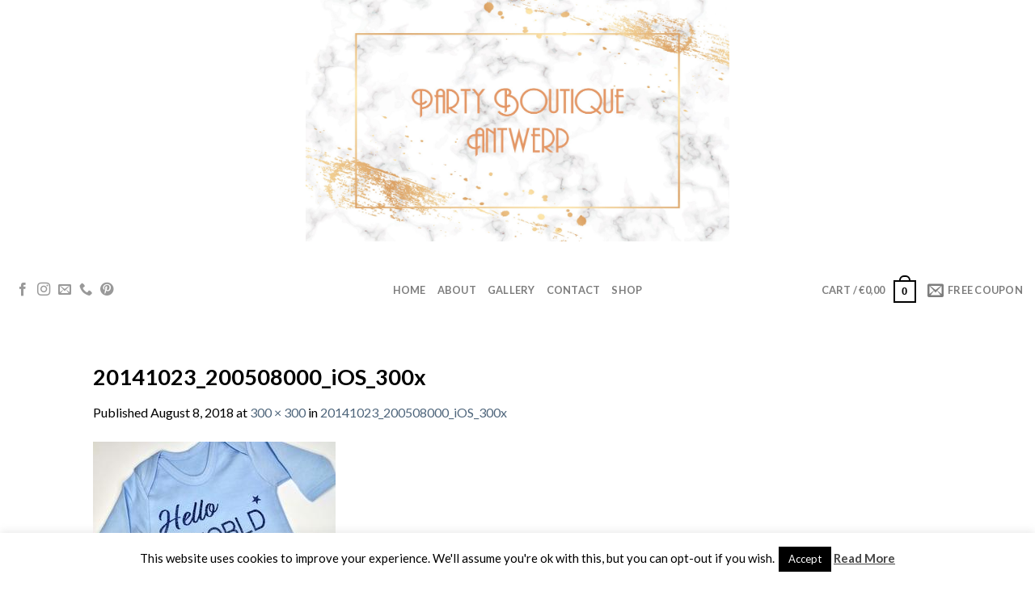

--- FILE ---
content_type: text/html; charset=utf-8
request_url: https://www.google.com/recaptcha/api2/anchor?ar=1&k=6LcmCUEUAAAAAMu8ZTcgJU9xzj4UtOdCUa3sWx5t&co=aHR0cHM6Ly90aGVwYXJ0eWJvdXRpcXVlLmJlOjQ0Mw..&hl=en&v=PoyoqOPhxBO7pBk68S4YbpHZ&theme=light&size=normal&anchor-ms=20000&execute-ms=30000&cb=a2c4yhss17rp
body_size: 49763
content:
<!DOCTYPE HTML><html dir="ltr" lang="en"><head><meta http-equiv="Content-Type" content="text/html; charset=UTF-8">
<meta http-equiv="X-UA-Compatible" content="IE=edge">
<title>reCAPTCHA</title>
<style type="text/css">
/* cyrillic-ext */
@font-face {
  font-family: 'Roboto';
  font-style: normal;
  font-weight: 400;
  font-stretch: 100%;
  src: url(//fonts.gstatic.com/s/roboto/v48/KFO7CnqEu92Fr1ME7kSn66aGLdTylUAMa3GUBHMdazTgWw.woff2) format('woff2');
  unicode-range: U+0460-052F, U+1C80-1C8A, U+20B4, U+2DE0-2DFF, U+A640-A69F, U+FE2E-FE2F;
}
/* cyrillic */
@font-face {
  font-family: 'Roboto';
  font-style: normal;
  font-weight: 400;
  font-stretch: 100%;
  src: url(//fonts.gstatic.com/s/roboto/v48/KFO7CnqEu92Fr1ME7kSn66aGLdTylUAMa3iUBHMdazTgWw.woff2) format('woff2');
  unicode-range: U+0301, U+0400-045F, U+0490-0491, U+04B0-04B1, U+2116;
}
/* greek-ext */
@font-face {
  font-family: 'Roboto';
  font-style: normal;
  font-weight: 400;
  font-stretch: 100%;
  src: url(//fonts.gstatic.com/s/roboto/v48/KFO7CnqEu92Fr1ME7kSn66aGLdTylUAMa3CUBHMdazTgWw.woff2) format('woff2');
  unicode-range: U+1F00-1FFF;
}
/* greek */
@font-face {
  font-family: 'Roboto';
  font-style: normal;
  font-weight: 400;
  font-stretch: 100%;
  src: url(//fonts.gstatic.com/s/roboto/v48/KFO7CnqEu92Fr1ME7kSn66aGLdTylUAMa3-UBHMdazTgWw.woff2) format('woff2');
  unicode-range: U+0370-0377, U+037A-037F, U+0384-038A, U+038C, U+038E-03A1, U+03A3-03FF;
}
/* math */
@font-face {
  font-family: 'Roboto';
  font-style: normal;
  font-weight: 400;
  font-stretch: 100%;
  src: url(//fonts.gstatic.com/s/roboto/v48/KFO7CnqEu92Fr1ME7kSn66aGLdTylUAMawCUBHMdazTgWw.woff2) format('woff2');
  unicode-range: U+0302-0303, U+0305, U+0307-0308, U+0310, U+0312, U+0315, U+031A, U+0326-0327, U+032C, U+032F-0330, U+0332-0333, U+0338, U+033A, U+0346, U+034D, U+0391-03A1, U+03A3-03A9, U+03B1-03C9, U+03D1, U+03D5-03D6, U+03F0-03F1, U+03F4-03F5, U+2016-2017, U+2034-2038, U+203C, U+2040, U+2043, U+2047, U+2050, U+2057, U+205F, U+2070-2071, U+2074-208E, U+2090-209C, U+20D0-20DC, U+20E1, U+20E5-20EF, U+2100-2112, U+2114-2115, U+2117-2121, U+2123-214F, U+2190, U+2192, U+2194-21AE, U+21B0-21E5, U+21F1-21F2, U+21F4-2211, U+2213-2214, U+2216-22FF, U+2308-230B, U+2310, U+2319, U+231C-2321, U+2336-237A, U+237C, U+2395, U+239B-23B7, U+23D0, U+23DC-23E1, U+2474-2475, U+25AF, U+25B3, U+25B7, U+25BD, U+25C1, U+25CA, U+25CC, U+25FB, U+266D-266F, U+27C0-27FF, U+2900-2AFF, U+2B0E-2B11, U+2B30-2B4C, U+2BFE, U+3030, U+FF5B, U+FF5D, U+1D400-1D7FF, U+1EE00-1EEFF;
}
/* symbols */
@font-face {
  font-family: 'Roboto';
  font-style: normal;
  font-weight: 400;
  font-stretch: 100%;
  src: url(//fonts.gstatic.com/s/roboto/v48/KFO7CnqEu92Fr1ME7kSn66aGLdTylUAMaxKUBHMdazTgWw.woff2) format('woff2');
  unicode-range: U+0001-000C, U+000E-001F, U+007F-009F, U+20DD-20E0, U+20E2-20E4, U+2150-218F, U+2190, U+2192, U+2194-2199, U+21AF, U+21E6-21F0, U+21F3, U+2218-2219, U+2299, U+22C4-22C6, U+2300-243F, U+2440-244A, U+2460-24FF, U+25A0-27BF, U+2800-28FF, U+2921-2922, U+2981, U+29BF, U+29EB, U+2B00-2BFF, U+4DC0-4DFF, U+FFF9-FFFB, U+10140-1018E, U+10190-1019C, U+101A0, U+101D0-101FD, U+102E0-102FB, U+10E60-10E7E, U+1D2C0-1D2D3, U+1D2E0-1D37F, U+1F000-1F0FF, U+1F100-1F1AD, U+1F1E6-1F1FF, U+1F30D-1F30F, U+1F315, U+1F31C, U+1F31E, U+1F320-1F32C, U+1F336, U+1F378, U+1F37D, U+1F382, U+1F393-1F39F, U+1F3A7-1F3A8, U+1F3AC-1F3AF, U+1F3C2, U+1F3C4-1F3C6, U+1F3CA-1F3CE, U+1F3D4-1F3E0, U+1F3ED, U+1F3F1-1F3F3, U+1F3F5-1F3F7, U+1F408, U+1F415, U+1F41F, U+1F426, U+1F43F, U+1F441-1F442, U+1F444, U+1F446-1F449, U+1F44C-1F44E, U+1F453, U+1F46A, U+1F47D, U+1F4A3, U+1F4B0, U+1F4B3, U+1F4B9, U+1F4BB, U+1F4BF, U+1F4C8-1F4CB, U+1F4D6, U+1F4DA, U+1F4DF, U+1F4E3-1F4E6, U+1F4EA-1F4ED, U+1F4F7, U+1F4F9-1F4FB, U+1F4FD-1F4FE, U+1F503, U+1F507-1F50B, U+1F50D, U+1F512-1F513, U+1F53E-1F54A, U+1F54F-1F5FA, U+1F610, U+1F650-1F67F, U+1F687, U+1F68D, U+1F691, U+1F694, U+1F698, U+1F6AD, U+1F6B2, U+1F6B9-1F6BA, U+1F6BC, U+1F6C6-1F6CF, U+1F6D3-1F6D7, U+1F6E0-1F6EA, U+1F6F0-1F6F3, U+1F6F7-1F6FC, U+1F700-1F7FF, U+1F800-1F80B, U+1F810-1F847, U+1F850-1F859, U+1F860-1F887, U+1F890-1F8AD, U+1F8B0-1F8BB, U+1F8C0-1F8C1, U+1F900-1F90B, U+1F93B, U+1F946, U+1F984, U+1F996, U+1F9E9, U+1FA00-1FA6F, U+1FA70-1FA7C, U+1FA80-1FA89, U+1FA8F-1FAC6, U+1FACE-1FADC, U+1FADF-1FAE9, U+1FAF0-1FAF8, U+1FB00-1FBFF;
}
/* vietnamese */
@font-face {
  font-family: 'Roboto';
  font-style: normal;
  font-weight: 400;
  font-stretch: 100%;
  src: url(//fonts.gstatic.com/s/roboto/v48/KFO7CnqEu92Fr1ME7kSn66aGLdTylUAMa3OUBHMdazTgWw.woff2) format('woff2');
  unicode-range: U+0102-0103, U+0110-0111, U+0128-0129, U+0168-0169, U+01A0-01A1, U+01AF-01B0, U+0300-0301, U+0303-0304, U+0308-0309, U+0323, U+0329, U+1EA0-1EF9, U+20AB;
}
/* latin-ext */
@font-face {
  font-family: 'Roboto';
  font-style: normal;
  font-weight: 400;
  font-stretch: 100%;
  src: url(//fonts.gstatic.com/s/roboto/v48/KFO7CnqEu92Fr1ME7kSn66aGLdTylUAMa3KUBHMdazTgWw.woff2) format('woff2');
  unicode-range: U+0100-02BA, U+02BD-02C5, U+02C7-02CC, U+02CE-02D7, U+02DD-02FF, U+0304, U+0308, U+0329, U+1D00-1DBF, U+1E00-1E9F, U+1EF2-1EFF, U+2020, U+20A0-20AB, U+20AD-20C0, U+2113, U+2C60-2C7F, U+A720-A7FF;
}
/* latin */
@font-face {
  font-family: 'Roboto';
  font-style: normal;
  font-weight: 400;
  font-stretch: 100%;
  src: url(//fonts.gstatic.com/s/roboto/v48/KFO7CnqEu92Fr1ME7kSn66aGLdTylUAMa3yUBHMdazQ.woff2) format('woff2');
  unicode-range: U+0000-00FF, U+0131, U+0152-0153, U+02BB-02BC, U+02C6, U+02DA, U+02DC, U+0304, U+0308, U+0329, U+2000-206F, U+20AC, U+2122, U+2191, U+2193, U+2212, U+2215, U+FEFF, U+FFFD;
}
/* cyrillic-ext */
@font-face {
  font-family: 'Roboto';
  font-style: normal;
  font-weight: 500;
  font-stretch: 100%;
  src: url(//fonts.gstatic.com/s/roboto/v48/KFO7CnqEu92Fr1ME7kSn66aGLdTylUAMa3GUBHMdazTgWw.woff2) format('woff2');
  unicode-range: U+0460-052F, U+1C80-1C8A, U+20B4, U+2DE0-2DFF, U+A640-A69F, U+FE2E-FE2F;
}
/* cyrillic */
@font-face {
  font-family: 'Roboto';
  font-style: normal;
  font-weight: 500;
  font-stretch: 100%;
  src: url(//fonts.gstatic.com/s/roboto/v48/KFO7CnqEu92Fr1ME7kSn66aGLdTylUAMa3iUBHMdazTgWw.woff2) format('woff2');
  unicode-range: U+0301, U+0400-045F, U+0490-0491, U+04B0-04B1, U+2116;
}
/* greek-ext */
@font-face {
  font-family: 'Roboto';
  font-style: normal;
  font-weight: 500;
  font-stretch: 100%;
  src: url(//fonts.gstatic.com/s/roboto/v48/KFO7CnqEu92Fr1ME7kSn66aGLdTylUAMa3CUBHMdazTgWw.woff2) format('woff2');
  unicode-range: U+1F00-1FFF;
}
/* greek */
@font-face {
  font-family: 'Roboto';
  font-style: normal;
  font-weight: 500;
  font-stretch: 100%;
  src: url(//fonts.gstatic.com/s/roboto/v48/KFO7CnqEu92Fr1ME7kSn66aGLdTylUAMa3-UBHMdazTgWw.woff2) format('woff2');
  unicode-range: U+0370-0377, U+037A-037F, U+0384-038A, U+038C, U+038E-03A1, U+03A3-03FF;
}
/* math */
@font-face {
  font-family: 'Roboto';
  font-style: normal;
  font-weight: 500;
  font-stretch: 100%;
  src: url(//fonts.gstatic.com/s/roboto/v48/KFO7CnqEu92Fr1ME7kSn66aGLdTylUAMawCUBHMdazTgWw.woff2) format('woff2');
  unicode-range: U+0302-0303, U+0305, U+0307-0308, U+0310, U+0312, U+0315, U+031A, U+0326-0327, U+032C, U+032F-0330, U+0332-0333, U+0338, U+033A, U+0346, U+034D, U+0391-03A1, U+03A3-03A9, U+03B1-03C9, U+03D1, U+03D5-03D6, U+03F0-03F1, U+03F4-03F5, U+2016-2017, U+2034-2038, U+203C, U+2040, U+2043, U+2047, U+2050, U+2057, U+205F, U+2070-2071, U+2074-208E, U+2090-209C, U+20D0-20DC, U+20E1, U+20E5-20EF, U+2100-2112, U+2114-2115, U+2117-2121, U+2123-214F, U+2190, U+2192, U+2194-21AE, U+21B0-21E5, U+21F1-21F2, U+21F4-2211, U+2213-2214, U+2216-22FF, U+2308-230B, U+2310, U+2319, U+231C-2321, U+2336-237A, U+237C, U+2395, U+239B-23B7, U+23D0, U+23DC-23E1, U+2474-2475, U+25AF, U+25B3, U+25B7, U+25BD, U+25C1, U+25CA, U+25CC, U+25FB, U+266D-266F, U+27C0-27FF, U+2900-2AFF, U+2B0E-2B11, U+2B30-2B4C, U+2BFE, U+3030, U+FF5B, U+FF5D, U+1D400-1D7FF, U+1EE00-1EEFF;
}
/* symbols */
@font-face {
  font-family: 'Roboto';
  font-style: normal;
  font-weight: 500;
  font-stretch: 100%;
  src: url(//fonts.gstatic.com/s/roboto/v48/KFO7CnqEu92Fr1ME7kSn66aGLdTylUAMaxKUBHMdazTgWw.woff2) format('woff2');
  unicode-range: U+0001-000C, U+000E-001F, U+007F-009F, U+20DD-20E0, U+20E2-20E4, U+2150-218F, U+2190, U+2192, U+2194-2199, U+21AF, U+21E6-21F0, U+21F3, U+2218-2219, U+2299, U+22C4-22C6, U+2300-243F, U+2440-244A, U+2460-24FF, U+25A0-27BF, U+2800-28FF, U+2921-2922, U+2981, U+29BF, U+29EB, U+2B00-2BFF, U+4DC0-4DFF, U+FFF9-FFFB, U+10140-1018E, U+10190-1019C, U+101A0, U+101D0-101FD, U+102E0-102FB, U+10E60-10E7E, U+1D2C0-1D2D3, U+1D2E0-1D37F, U+1F000-1F0FF, U+1F100-1F1AD, U+1F1E6-1F1FF, U+1F30D-1F30F, U+1F315, U+1F31C, U+1F31E, U+1F320-1F32C, U+1F336, U+1F378, U+1F37D, U+1F382, U+1F393-1F39F, U+1F3A7-1F3A8, U+1F3AC-1F3AF, U+1F3C2, U+1F3C4-1F3C6, U+1F3CA-1F3CE, U+1F3D4-1F3E0, U+1F3ED, U+1F3F1-1F3F3, U+1F3F5-1F3F7, U+1F408, U+1F415, U+1F41F, U+1F426, U+1F43F, U+1F441-1F442, U+1F444, U+1F446-1F449, U+1F44C-1F44E, U+1F453, U+1F46A, U+1F47D, U+1F4A3, U+1F4B0, U+1F4B3, U+1F4B9, U+1F4BB, U+1F4BF, U+1F4C8-1F4CB, U+1F4D6, U+1F4DA, U+1F4DF, U+1F4E3-1F4E6, U+1F4EA-1F4ED, U+1F4F7, U+1F4F9-1F4FB, U+1F4FD-1F4FE, U+1F503, U+1F507-1F50B, U+1F50D, U+1F512-1F513, U+1F53E-1F54A, U+1F54F-1F5FA, U+1F610, U+1F650-1F67F, U+1F687, U+1F68D, U+1F691, U+1F694, U+1F698, U+1F6AD, U+1F6B2, U+1F6B9-1F6BA, U+1F6BC, U+1F6C6-1F6CF, U+1F6D3-1F6D7, U+1F6E0-1F6EA, U+1F6F0-1F6F3, U+1F6F7-1F6FC, U+1F700-1F7FF, U+1F800-1F80B, U+1F810-1F847, U+1F850-1F859, U+1F860-1F887, U+1F890-1F8AD, U+1F8B0-1F8BB, U+1F8C0-1F8C1, U+1F900-1F90B, U+1F93B, U+1F946, U+1F984, U+1F996, U+1F9E9, U+1FA00-1FA6F, U+1FA70-1FA7C, U+1FA80-1FA89, U+1FA8F-1FAC6, U+1FACE-1FADC, U+1FADF-1FAE9, U+1FAF0-1FAF8, U+1FB00-1FBFF;
}
/* vietnamese */
@font-face {
  font-family: 'Roboto';
  font-style: normal;
  font-weight: 500;
  font-stretch: 100%;
  src: url(//fonts.gstatic.com/s/roboto/v48/KFO7CnqEu92Fr1ME7kSn66aGLdTylUAMa3OUBHMdazTgWw.woff2) format('woff2');
  unicode-range: U+0102-0103, U+0110-0111, U+0128-0129, U+0168-0169, U+01A0-01A1, U+01AF-01B0, U+0300-0301, U+0303-0304, U+0308-0309, U+0323, U+0329, U+1EA0-1EF9, U+20AB;
}
/* latin-ext */
@font-face {
  font-family: 'Roboto';
  font-style: normal;
  font-weight: 500;
  font-stretch: 100%;
  src: url(//fonts.gstatic.com/s/roboto/v48/KFO7CnqEu92Fr1ME7kSn66aGLdTylUAMa3KUBHMdazTgWw.woff2) format('woff2');
  unicode-range: U+0100-02BA, U+02BD-02C5, U+02C7-02CC, U+02CE-02D7, U+02DD-02FF, U+0304, U+0308, U+0329, U+1D00-1DBF, U+1E00-1E9F, U+1EF2-1EFF, U+2020, U+20A0-20AB, U+20AD-20C0, U+2113, U+2C60-2C7F, U+A720-A7FF;
}
/* latin */
@font-face {
  font-family: 'Roboto';
  font-style: normal;
  font-weight: 500;
  font-stretch: 100%;
  src: url(//fonts.gstatic.com/s/roboto/v48/KFO7CnqEu92Fr1ME7kSn66aGLdTylUAMa3yUBHMdazQ.woff2) format('woff2');
  unicode-range: U+0000-00FF, U+0131, U+0152-0153, U+02BB-02BC, U+02C6, U+02DA, U+02DC, U+0304, U+0308, U+0329, U+2000-206F, U+20AC, U+2122, U+2191, U+2193, U+2212, U+2215, U+FEFF, U+FFFD;
}
/* cyrillic-ext */
@font-face {
  font-family: 'Roboto';
  font-style: normal;
  font-weight: 900;
  font-stretch: 100%;
  src: url(//fonts.gstatic.com/s/roboto/v48/KFO7CnqEu92Fr1ME7kSn66aGLdTylUAMa3GUBHMdazTgWw.woff2) format('woff2');
  unicode-range: U+0460-052F, U+1C80-1C8A, U+20B4, U+2DE0-2DFF, U+A640-A69F, U+FE2E-FE2F;
}
/* cyrillic */
@font-face {
  font-family: 'Roboto';
  font-style: normal;
  font-weight: 900;
  font-stretch: 100%;
  src: url(//fonts.gstatic.com/s/roboto/v48/KFO7CnqEu92Fr1ME7kSn66aGLdTylUAMa3iUBHMdazTgWw.woff2) format('woff2');
  unicode-range: U+0301, U+0400-045F, U+0490-0491, U+04B0-04B1, U+2116;
}
/* greek-ext */
@font-face {
  font-family: 'Roboto';
  font-style: normal;
  font-weight: 900;
  font-stretch: 100%;
  src: url(//fonts.gstatic.com/s/roboto/v48/KFO7CnqEu92Fr1ME7kSn66aGLdTylUAMa3CUBHMdazTgWw.woff2) format('woff2');
  unicode-range: U+1F00-1FFF;
}
/* greek */
@font-face {
  font-family: 'Roboto';
  font-style: normal;
  font-weight: 900;
  font-stretch: 100%;
  src: url(//fonts.gstatic.com/s/roboto/v48/KFO7CnqEu92Fr1ME7kSn66aGLdTylUAMa3-UBHMdazTgWw.woff2) format('woff2');
  unicode-range: U+0370-0377, U+037A-037F, U+0384-038A, U+038C, U+038E-03A1, U+03A3-03FF;
}
/* math */
@font-face {
  font-family: 'Roboto';
  font-style: normal;
  font-weight: 900;
  font-stretch: 100%;
  src: url(//fonts.gstatic.com/s/roboto/v48/KFO7CnqEu92Fr1ME7kSn66aGLdTylUAMawCUBHMdazTgWw.woff2) format('woff2');
  unicode-range: U+0302-0303, U+0305, U+0307-0308, U+0310, U+0312, U+0315, U+031A, U+0326-0327, U+032C, U+032F-0330, U+0332-0333, U+0338, U+033A, U+0346, U+034D, U+0391-03A1, U+03A3-03A9, U+03B1-03C9, U+03D1, U+03D5-03D6, U+03F0-03F1, U+03F4-03F5, U+2016-2017, U+2034-2038, U+203C, U+2040, U+2043, U+2047, U+2050, U+2057, U+205F, U+2070-2071, U+2074-208E, U+2090-209C, U+20D0-20DC, U+20E1, U+20E5-20EF, U+2100-2112, U+2114-2115, U+2117-2121, U+2123-214F, U+2190, U+2192, U+2194-21AE, U+21B0-21E5, U+21F1-21F2, U+21F4-2211, U+2213-2214, U+2216-22FF, U+2308-230B, U+2310, U+2319, U+231C-2321, U+2336-237A, U+237C, U+2395, U+239B-23B7, U+23D0, U+23DC-23E1, U+2474-2475, U+25AF, U+25B3, U+25B7, U+25BD, U+25C1, U+25CA, U+25CC, U+25FB, U+266D-266F, U+27C0-27FF, U+2900-2AFF, U+2B0E-2B11, U+2B30-2B4C, U+2BFE, U+3030, U+FF5B, U+FF5D, U+1D400-1D7FF, U+1EE00-1EEFF;
}
/* symbols */
@font-face {
  font-family: 'Roboto';
  font-style: normal;
  font-weight: 900;
  font-stretch: 100%;
  src: url(//fonts.gstatic.com/s/roboto/v48/KFO7CnqEu92Fr1ME7kSn66aGLdTylUAMaxKUBHMdazTgWw.woff2) format('woff2');
  unicode-range: U+0001-000C, U+000E-001F, U+007F-009F, U+20DD-20E0, U+20E2-20E4, U+2150-218F, U+2190, U+2192, U+2194-2199, U+21AF, U+21E6-21F0, U+21F3, U+2218-2219, U+2299, U+22C4-22C6, U+2300-243F, U+2440-244A, U+2460-24FF, U+25A0-27BF, U+2800-28FF, U+2921-2922, U+2981, U+29BF, U+29EB, U+2B00-2BFF, U+4DC0-4DFF, U+FFF9-FFFB, U+10140-1018E, U+10190-1019C, U+101A0, U+101D0-101FD, U+102E0-102FB, U+10E60-10E7E, U+1D2C0-1D2D3, U+1D2E0-1D37F, U+1F000-1F0FF, U+1F100-1F1AD, U+1F1E6-1F1FF, U+1F30D-1F30F, U+1F315, U+1F31C, U+1F31E, U+1F320-1F32C, U+1F336, U+1F378, U+1F37D, U+1F382, U+1F393-1F39F, U+1F3A7-1F3A8, U+1F3AC-1F3AF, U+1F3C2, U+1F3C4-1F3C6, U+1F3CA-1F3CE, U+1F3D4-1F3E0, U+1F3ED, U+1F3F1-1F3F3, U+1F3F5-1F3F7, U+1F408, U+1F415, U+1F41F, U+1F426, U+1F43F, U+1F441-1F442, U+1F444, U+1F446-1F449, U+1F44C-1F44E, U+1F453, U+1F46A, U+1F47D, U+1F4A3, U+1F4B0, U+1F4B3, U+1F4B9, U+1F4BB, U+1F4BF, U+1F4C8-1F4CB, U+1F4D6, U+1F4DA, U+1F4DF, U+1F4E3-1F4E6, U+1F4EA-1F4ED, U+1F4F7, U+1F4F9-1F4FB, U+1F4FD-1F4FE, U+1F503, U+1F507-1F50B, U+1F50D, U+1F512-1F513, U+1F53E-1F54A, U+1F54F-1F5FA, U+1F610, U+1F650-1F67F, U+1F687, U+1F68D, U+1F691, U+1F694, U+1F698, U+1F6AD, U+1F6B2, U+1F6B9-1F6BA, U+1F6BC, U+1F6C6-1F6CF, U+1F6D3-1F6D7, U+1F6E0-1F6EA, U+1F6F0-1F6F3, U+1F6F7-1F6FC, U+1F700-1F7FF, U+1F800-1F80B, U+1F810-1F847, U+1F850-1F859, U+1F860-1F887, U+1F890-1F8AD, U+1F8B0-1F8BB, U+1F8C0-1F8C1, U+1F900-1F90B, U+1F93B, U+1F946, U+1F984, U+1F996, U+1F9E9, U+1FA00-1FA6F, U+1FA70-1FA7C, U+1FA80-1FA89, U+1FA8F-1FAC6, U+1FACE-1FADC, U+1FADF-1FAE9, U+1FAF0-1FAF8, U+1FB00-1FBFF;
}
/* vietnamese */
@font-face {
  font-family: 'Roboto';
  font-style: normal;
  font-weight: 900;
  font-stretch: 100%;
  src: url(//fonts.gstatic.com/s/roboto/v48/KFO7CnqEu92Fr1ME7kSn66aGLdTylUAMa3OUBHMdazTgWw.woff2) format('woff2');
  unicode-range: U+0102-0103, U+0110-0111, U+0128-0129, U+0168-0169, U+01A0-01A1, U+01AF-01B0, U+0300-0301, U+0303-0304, U+0308-0309, U+0323, U+0329, U+1EA0-1EF9, U+20AB;
}
/* latin-ext */
@font-face {
  font-family: 'Roboto';
  font-style: normal;
  font-weight: 900;
  font-stretch: 100%;
  src: url(//fonts.gstatic.com/s/roboto/v48/KFO7CnqEu92Fr1ME7kSn66aGLdTylUAMa3KUBHMdazTgWw.woff2) format('woff2');
  unicode-range: U+0100-02BA, U+02BD-02C5, U+02C7-02CC, U+02CE-02D7, U+02DD-02FF, U+0304, U+0308, U+0329, U+1D00-1DBF, U+1E00-1E9F, U+1EF2-1EFF, U+2020, U+20A0-20AB, U+20AD-20C0, U+2113, U+2C60-2C7F, U+A720-A7FF;
}
/* latin */
@font-face {
  font-family: 'Roboto';
  font-style: normal;
  font-weight: 900;
  font-stretch: 100%;
  src: url(//fonts.gstatic.com/s/roboto/v48/KFO7CnqEu92Fr1ME7kSn66aGLdTylUAMa3yUBHMdazQ.woff2) format('woff2');
  unicode-range: U+0000-00FF, U+0131, U+0152-0153, U+02BB-02BC, U+02C6, U+02DA, U+02DC, U+0304, U+0308, U+0329, U+2000-206F, U+20AC, U+2122, U+2191, U+2193, U+2212, U+2215, U+FEFF, U+FFFD;
}

</style>
<link rel="stylesheet" type="text/css" href="https://www.gstatic.com/recaptcha/releases/PoyoqOPhxBO7pBk68S4YbpHZ/styles__ltr.css">
<script nonce="Nm4t36h6v5kFuWI2i2Wdtg" type="text/javascript">window['__recaptcha_api'] = 'https://www.google.com/recaptcha/api2/';</script>
<script type="text/javascript" src="https://www.gstatic.com/recaptcha/releases/PoyoqOPhxBO7pBk68S4YbpHZ/recaptcha__en.js" nonce="Nm4t36h6v5kFuWI2i2Wdtg">
      
    </script></head>
<body><div id="rc-anchor-alert" class="rc-anchor-alert"></div>
<input type="hidden" id="recaptcha-token" value="[base64]">
<script type="text/javascript" nonce="Nm4t36h6v5kFuWI2i2Wdtg">
      recaptcha.anchor.Main.init("[\x22ainput\x22,[\x22bgdata\x22,\x22\x22,\[base64]/[base64]/MjU1Ong/[base64]/[base64]/[base64]/[base64]/[base64]/[base64]/[base64]/[base64]/[base64]/[base64]/[base64]/[base64]/[base64]/[base64]/[base64]\\u003d\x22,\[base64]\x22,\[base64]/CkMOrdsOsZDTCncKcwrYPw75Yw6dbw691w5QkwpR+w4QtFmZHw6kcP3UabBvCsWoNw6HDicK3w4XCnMKARMO9GMOuw6Nrwqx9e1HCiSYbF14fwobDsjEDw6zDs8KZw7w+UjFFwp7CjcKtUn/[base64]/[base64]/CicKhXTVdwr3DisKjMgcYPsOeIl4OwpBjw5phJcOFw6nCpAwlwrsaMVPDjC3Dj8OTw64kYMOqYcO4wqAkTg/DuMKiwq/[base64]/[base64]/[base64]/[base64]/[base64]/Dg8KLwrXCi37DlMOWwoQic8KHw65FVgrDj8K/wqTDuj7DhCzDssOEKmvCmsKac0vDpcKxw6FrwpHDhA18wr3Cq3jDhjTCncO+w4XDkTwIw6fCuMKtwpPDoS/[base64]/QcKxw7jDq8OUwpFtC8O2dsOfGATCnCTCr8KfwqBySsOONcKaw5grN8Kkw5TClkcCw4rDugrDnw00LgFsw40bQsOjwqLCvX7DhsO7woPCjQdfW8OnZ8OgSy/DuhHCljIMAx3Dp1hfMMO/[base64]/OcO2PTINL8KLJz7CssKjY8K6dMOvL0zCqALClsKSWVcwRwJMwqwfQnY2w4/[base64]/w4k8wrPCvmZFesO0e2MvwptjL8K/fj/DgsK+YQnDoGs/wohiZ8KnPsOIw4JjdsKYDiXDiVJEwp8HwpVScSIIeMOpd8KSwrUUecKiacO4Yn0JwpHDkRDDp8KTwotCAn4FYDMfw7/ClMOUw5XCnMOkeEnDk01PX8K6w40VfsOpw6PCixMvw6fCksK8QxBVwopFTsO2NsOAwpNbMFHDhEVDd8O/DQTCnsKcBcKDXQfDmFrDnsOVUw8iw49bwrnCqyjDmBXCjBDCmMObwpPCsMKNEsOGw69iAcOvw4A3wrlvUMK0OnLCnRgfwpDCvcOEw63DrmPColfCi0p+MMOrVsO1IiXDtMOrw4pFw6J3WRXCnQrCusO1wr7CiMKJw7vDqsOCwrHDnH/DgmRdGw/DpXFaw4nDm8KqUU0STwRxw4/[base64]/DgMKxw5JPw4FBw5XChgpfXsKdw5HCjcKNw7rDswLCgMKJEUQ6wp0RNMKew4l/DUjDlW/Cnk4lwpnDrCLDsXzClMKGTsO8wr9HwrDCq1fCvkTDucKheTfDrsO0BsKAw47DimxNKXHCuMOfRmbCplBMw4bDocKQdWPDgsO/wq41woQlZcKXBMKnZ3XCrG7CpBQWw4EBfCrCqcOIw7bCjMKyw5rCr8Oxw7oBwr1LwqvCvsKTwr/Cj8OiwpEywoTCkBTCgWBfw5fDscKdwqzDhsOuwrLDsMKYIVbCusKkV00wKMKKM8KALw3CgsKpw6daw53ClcOqwpDDmD1HTcKABcK4w6/Cj8KdKUrCphlBwrTDoMKzwqvDnMKUw5Mtw4ENwrHDkMOVwrTDiMKEHMO3QhXDucKiJ8OWfETCgMK+PhrCusOYRGbCsMOzeMOASMOswpEYw5oMwrsvwpHDgzbDnsOhUsKvw6/DkBDDhCIcCRfCkX0Lc33DiBPCvG3DuB/DssKcw5Vvw7TDjMO4wokuw4ADbGkxwqZ2FcORTMOSPsKlwqk/w7M1w5DCvRHDqcK0ZcKIw4vCk8KBw49lTm7CnjPCj8OowrnDmQUydAF1w5doKMKxw7RnXsOQwrhVwph1bcOYdSl5wo3DjMK2BcORw4MYbz/[base64]/Ct8OZB8OGwq83dcOqDcKrTzddw5A2EcO8w4fDqTXCj8OmeREvQD0/w7HCsRx5wqDDszlSUsOnw7FYc8KWw53DjGzCiMOHwrPDsw9hEhbDgcKEGWfDmFBHLxPDksOYwq7CnMOzw6nCgm7CrMOFbELCpcK/[base64]/[base64]/CpsO3HwfCtC89wo/CoVVlwqZYw4/Dr8K8w7AlCcOGwqHDngjDklPDmMKADmR/X8Odw5/DrcOcPW5Jw5DCr8KewpVAH8OWw6fDoXQMw6vDvycxwrXCkxZowqxbO8KZwrR+w4RrTcOEXGbCv3RmesKYwqfCvsOOw7bCnMOSw6p9Ej7CjMOLw6vChjVPWcO5w6h/VMOAw6VMUsO7w7fDmgZIw7Vvw47CuRJFV8Oqwo7Dr8OQAcK8wrDDu8KMeMORwrrCuTcOBSsDDRjCj8KlwrRuDMO8UgRqw5LCrGLDrTfCpEYbbMOEw6cRA8Ovwr8zw43CtcOqEW/[base64]/fsO7BMOgw6Iew5BCwr3DpMK8wq/Ch8OTIiDDkgnDgG9JJArCoMOIw6gxai0Mw5vCuVhAw7bCksKuNsOQwqcUwpRvwq9TwpcIwrrDnVHCn3bDoBDDhirCgQ8zHcOsDsKrVk7DrTnDlCx/J8KqwqHDgcKTw5IJN8O+HcOkw6bCvcKaJRbDrcOlw6Fowptew7XDr8OgbXHDlMK+AcOuwpHCksK5woRXw6MWPXLDlsOAe0vCnzbCrEkGNmBtccOsw6TCqGlnGErCpcKEHsONesOtDTwsZQA2AiXCim7CjcKWw6/CnsKdwpdrw7nDlTXDvgHCoz3Dt8OXw4vCsMOnwqYswrkvOX93bkxNw7DCnkTCuQ7DiSbCmMKjOzx+cklvwpgdwosJS8Kew78jeWbCp8Ksw6nCjcKSdcO5RMKFw6/CncKpwqDDjXXCscOyw5HCkMKSQW0qwrLCo8Owwq3DsnFkw5HDv8KBw4TCqAFXw6NNZsKxDGHCqsKowoJ/e8OtM17Dn39iLEl3Z8OXw5lMNBXDhmjChS1tPlBsRDrDm8KywoHCvmnCgCgtb1xswqEgNmEzwrLChMKEwqZbw5Zkw7fDk8Omwoonw55Awo3Dgw/DqGTCgcKEw7bDgTzCkH/DnMOwwrUWwqxPwrJyMMO3wrPDrw4EQMKJw68UasOHHsODbcKBUANydcKLFcOGT30ZUE9lw6lGw6rClX4Wa8KFOR8PwpouZUHDugTCtcO8woB9w6PCqcKowqHDrCPDqUU1w4MmYMO9w6FFw5LDssO6PMKLw5XCvgAEw5VFCsKBwrIQPXpOw6rDuMK+X8Kfw544HX/CkcO1NcOpw5bCv8K4w75/LcKUwo/CkMKjKMOmQBrCvcOowpjCpzzDoBfCvMK9wrrCjsOwWMO6woDCvcOVflnCqWbDswXDgcO2wp1qwoHDnyYEw79Twpx+OsKuwrTCki3Dl8KKYMKGFRp6KMKXBk/[base64]/DmSjCuMO6w6Qmw4DCpsO9Q8Kuw75zw4/[base64]/[base64]/[base64]/wphbXUkfVmhEw61SwoQDE3QdIsKTw4Z1woEzRz9MCFN4AgXCq8OJG3gRwrzChMKMdMKlJkDCnAzCiyhBUALDvMOfecKpYcKFwpPDvkHDhCZdw5nDtw7DpcK8wqsyasOZw6xVwrw0wr3CscOEw6nDlMOfJsOuPQ0EGcKQfmkEZMKJw5/DlzDCpsO4wrzCkcOjCzTCrSAlXcOgOTjCmcO/YsO6SGTDvsOGRMOaL8KowpbDjiUvw7cbwpXCicO4wr9VRAXDhMOtw5wWDVJQw6FoV8OMIQnDv8OLZ3BBw6PCi3wSBMODWU/DvcO9w4jCiyvDoFDCo8K5w63DvUxWfcKmOW/CnnHDhcKPw5Vpwr/CuMOYwqkPM3HDgwQjwqAHS8O2ZG93asK0wrxNZsOcwrjDhMOiGnLCnMKRw6rClhnDlcKaw7nDhcKUwp43wqhWSUFsw4LCoxdYWMKOw7LCjMOvR8Ogw4/DjcKXwpJUbGN/NsKHKcKfw5MdNsOgBsOlMMO1w7fDmFTCpXLDh8KQw6nCvcKIw74hUcKyw5DCjnwKBybDmik5w7Vpwownwp/DkkvCscOdw7DDkwoIwr3CncOGfnzChcOowo9pwo7ClGhtwopPw48jwqthw7nDuMOaaMOtwooIwpF2McKUO8KFTSvDlyXDmcO8LcO7acK1w4oOwqxNTcK4w7E/[base64]/Cq8KCXMOKGwXCgU8kLAJ4wpY3w63DlsK7w616VcOKwpZcw5zCmRMVworDunbDnMOTFwhOwqZgPF9Jw6/[base64]/[base64]/ClhXDhzZtwqfCoD9yUnrCv8OqAMOtwpshwoBFRcOQwqDDtsKbQgPCvHVaw7DDsmrDm1gvw7VVw7bCjEoNbBsYw5DDmEMTw4bDoMKnw5Auw6wdw5PCv8KYMzEnJBjDtlxRXsO5fMO9agrCjcO/[base64]/CoHLDlgfDk2YkMsOxdSrCk2VaQMKiHcOHEcOzw7jDhcKeLzEKw6TClMOCw4g4WTd5BmvCrRZ4w77CnsKrQXrCrllpCAjDlVDDhMKfEQxiEXjDhk5Ww5RYw5vCj8Ohwr/[base64]/CMO0VsO/w5BPw6wOF8OaZ8Kyw4pFwr/CqWHCvMKMwrAwQMKNw7h8Wk/Cmi8cKMOXC8O4TMOHAsKUT1bCsgTDt2fClWjCty3DtsOTw5p1wqNuwqTCj8Kqw6fCqlU5w6gYCcOKworDssK/[base64]/CtHfDtsOIRcK7w7hRdxUowp9MfH06FcO8dEkzwo/[base64]/[base64]/CvsO9H8OAdsOEPVHDtMKHLsKORjTDr3vDqsOnPsKlwqlqw5DCo8OQw67Dn0JNF0/Dn1Fswr3CmMKoQsK5wqrDiUvCoMK6wp/CkMKUDR3DksKXABtgw5wVLlTChcOlw5vCscOtC1Vdw7IFw47CnkZYw5IjbBrChT1Ew6zDlFfCgBjDtMKxHiTDsMObwr7Dk8KRw7MzGy8JwrMeFMOxT8O7BkLCmsOnwqrCqMO/[base64]/Z8OSUMOPwrrCvwXDkMKaw7XCjV18OmNbw7kKay7Cj8OvLXxxF11Bw6lVw5LClsOgaBXCuMOoNELDm8OEw5HCqx/[base64]/CvTLDp8KPwqvDhwRjw5E3e8OOwp/CmELCv8O2WsKbw6rDlB4dTVzDlcKBwrTDgkAvMFfCqsKQeMKjw7t6wq/DjMKWcAXCpFvDpzzChcKwwo3DulladcOLMcKxPMKVwpVMwrHChAzDq8Oiw5YgJsO1Y8KHMsK2XMKjw79qw6F3wo9Dd8O6w6fDpcODw4p2wojDl8Onw61NwqlBw6ABw7TCmH9Awp8Mw4bDmMKfwp3DpiPCpVzCpz/[base64]/SlAyesO1w6tIKBzCvBnDrhBlGDjCuMOgw7cUUUx8w5AMG2smCk9Awr9+w7gUw5UfwpHClljDkmXCt07CvR/DqGRaPgstZ0TCsCxGPMOAw4vCtDzChcK/QMOmOcOfw4DDoMKCLcKyw5ZnwpzDlQzCusKeXWQPD2AgwrszGwAQw5xYw6FkAMK1TcOLwq02OkrCihzDnWzCusOjw65sexlnwpDDrcKHGsKlPcKLwq/Cs8KGbX9ndSTCu3vDlcKkbsOMHcK2ClDDscO5DsOOfsK/JcOdw6LDpSPDqXM3SMOnw7TCvyfDqHxPwovDnMK6wrHCqsKwc1HCk8K/wogbw7bCmcO6w5vDsH/DsMKYwo/DpxjCrcKYw7jDvS7Dn8K2ak/[base64]/w4vDqSFKwqFxWBbCoQ1edHrCgcO2w4fDusKpJSbCh1J6BhvCmFbDpcKFGnbCulUnwonDmsK5w5LDjBLDm2ksw6vChsO5wpE7w5zCpsOfJcOAEsKjwpnCi8KDMRwsSmzCj8ONKcONwosNB8KEJUrDnsOZIcK/azjDkVPCksO6w5HCmUjCpsK/EsK4w5nDuCVTK2jCryAEwrrDnsKne8OqZcKWT8Kww4HDtGPCl8KDwpzDrsK/Yl4gw4XDnsOKwo3CnUc1aMOwwrLDojVEw7/Dv8Kew6HCusOPw6zCtMKeCsONwojDkTvCrjrDtCIhw69QwpbChUgAwqPDqMKwwrDCtD9hRgZLA8O0FcKxRcOResK9WxZowqtuw48Nwq9YLUvDuTkKHsKFDcKzw4sWwoTDlsK2TmHDpG0uw5BEwr3CkEQPwoh5wppGNF/DvAUiKkEPw47DucKFScKPE2rCqcOuwro/[base64]/e0zCtTDDl8KtwrfDl3wFw63ClxdZF8Ktwo7ClFQvKMKcX3/[base64]/Cn2DCok/DgcO8NDHClwzCnsOLCFN4w7dUw4zDvcOOwphDHD7CsMOFGEwnAEEkccOuwrZTwoFtLTB/[base64]/DgMOBScOuwrrCusKuwo3DoMOzeyNOwojDoQfDtcKKwphbasOyw45Xf8KuHsOTAnHCssOHNsOJWsOCwrsRRcK2wrnDnld5wpYMUj85KcOjXizDpncMG8OPZMOAw7LCpwPCm07Ds0UVw5vCuksZwovCkz5WFhfDoMOQw40pw51tZDHCl28dwo3CgUsiPk7DssOqw5/DhhthZsK0w5s2w7nCucOCwpDDnMOwIcKmw7w+K8O2X8KgbsOcGmgNw7LCgsKjYMOiSj9eJMOINg/DjsOZw7MpYgPDrnbDjAXCgsK9worDklzDonHDsMKMwoV+w7pTw6tiwqrClMKFw7TCszxkwq1GP1jCmsKJwpxbACMYemQ7UWHDvcOVfi0dICFOecKBHcOhCMK5WTXCsMO/[base64]/SXvChhHDqsOjSiMRwonDpjUVbkAlSkMhQw3DqiBTw6Iww60dNMKYw5YqU8OFRsO/wrtkw4sZZgV7wr3DjUZnwpdOA8OHw7s3wofDn3PCtjIeYsO/w51WwrpndcKRwprDvy7DpQvDi8KGw4HDsiZBRRNNwqjDsykqw7vCmSTDmlbClGh9wqdFYMK1w548w4JRw70hQcKaw4PCgcK1w5lDUVjDj8O8JwhfKsKtbMOIMinDqcO7E8KtCQNxfcOMXGXChMOrwobDk8OzHC/DnMO2wojDvMOvOUE7wr3CjXPCt1Qqw6knDsKKw7Ufwr9VWsKewpvDhTvChx9+wqLCl8K6QRzDi8OXwpY3JMOwR2DDr3TCtsOnw5/DsmvCj8K6WFfDnhDDh04xcsORwr4Sw6xjwq0uwoVuwp4YT0ZwKFpFWcKew4LDqcOuIUzDoT3CqcOSwpsvwrTCo8Krdj3CkSUMZsKcKMOuPhnDij4jHsOlAS7Ck2zCpEsDwq05IlrCsXRFw7k0SnnCp0HDg8KrZgfDllPDul/Dp8OCAlINFlc7wqoVwo07wqxeZA1Cw7/[base64]/DjUEDGncxw6fDq8OJZA8rHsOUC8O2w63CoWnDnsOUNcOWw4Few4nCtcK8w5bDvF7Dom/DvMOMw53ClWzCvUzCisKpw4Ujw7Z0w7B8WUoBw5/Ds8KPw4wMwpDDn8KgTMOLwqwXC8OFw7sTD2HCuH1kw5pFw5QQw7E4wo7CvMOSIUHCiEfDjTvCkBfCmcKuwo3Ck8OpZMOYTcOAYHBww4VswofCjmLDnsOPCcO7w6kMwpPDhxozNRHDog7CmHVEwq/[base64]/[base64]/CvMK1cUPDnsK+w5hMw6Ncwq96Pi7DksOBaMOOBcKaeS1Sw7DDlQtgESjDgllkcsO9KC5FwqfClMKdJ3jDtcKuMcKgw4fClsOcbcOYwrI+wo/Ds8KALcOJw7HDiMKRRMKPF1/CjGLCuBc4dsKLw7HDvsKmw65ew5oFKMKqw4wjGDrDniZmD8OMRcK5Xws2wrtDB8KxA8K8wprCi8OCwpluNifCmcOZwpnCrznDjTLDscOqNsK4wo/Di3jDkF7DrmzDhGs+wrQMZ8O7w77Cj8O3w4YnwovDucOvcwd5w4hybcOPWmcdwqEXw73DtHhacUnCqybCh8K5w4hrU8OWwpYUw5IMw4DDmsKpCl8CwrTDsEIIcsKNE8KGGMOLwrfCvUQsZsKwwo/CssOQIBJ0w7LCrcKNw4ZKScKWw7/[base64]/Dk2jCjllWcSUTwoUbXsKNwqd4wqx6QFJABcOtdUfCjcO2YkRWwpvDgDjCtk3Dmm/CvR9fG0dYw6oXwrjDqF3DuV/Cq8O7w6AWwo/CuB0ZFh0VwprDuFJVPB46QyLDicKYwo4hwpAhwpoIFMKaf8KLw74Qw5cvX3fCqMO9w45DwqPCqjsuw4B/[base64]/DoFLCiQwlw40cw4TDgcO4Wj5pdXnCjMO+wrjChsK+fcO+SsKpAMKSJsKOScKYCg7CpD5wB8KHwr7CmsKiw73Ck041E8K1w4fDocOFGAwBwoTDksOiDnzCny9YDC/[base64]/Dj/DoEHCk3nDlMKCP8KCIABaJgcTwobDvjlRw6HDmsOqT8OXwp/DrGlqw5x9UMKXw7UzYwoTXgLCnifCk2VgH8OTw6QnFMKqwq0vRQPDjW0Fw5XDt8KIIcOZZMKZMsO0wrnChsK+w61NwpBVaMO6eFTCmU5Hw6HDrxfDnwMsw5oJQcO1wqthw5rDtsOKwrgAZFwww6LCocOuYC/CkMKrSsOawq8Gw55JBcOMAcOqfcKhw6IqX8OjIzLCtlEqaHM7w7jDi2odwqTDlcKjdcKyLsO7w7DDp8KlLH/[base64]/[base64]/ccK7b8O/wrrCrcOfwroXMMOcZcO3UMOFwqQGVsKJEBsLS8OqDBTDmMOtw5peE8K5GSjDgsKtwqvDrMKNw6RfXlV0Ly0Ewp3Ck2w5wrA9OXzDmg/DssKJFMOww43DsQlrRxrCmTnCkhjDt8OnM8Osw6LDvg/DqgrDtsO5MW0+VMKGP8K5cCYiVCgMwpvCpEITw5zCnsKbw64QwqPDtcKaw69JFFQsKsO4w7bDozk8AcOHaRkOBAAyw74NCsKNwoHDqDxbO1lHX8O8woUgwrcaw4nCvMOsw74ncMOkRsOkNxfCssOEw6x1RMK/CAQ6QcOzMXLDmiAvwrpbF8OvQsOnwrJJOTwxcsOJIzTDg0JiAi7DinnCsyYwbcOjw5bDrsOLUHI2wo9mwrUVwrJFETgvwoEIw5HCoBLDiMKIPWpvTMO/[base64]/[base64]/f8Kqwp0GBsK2dMKsZWVKwp3Cg8ODWsKhBcOXUsORbMKPQsKXAjEYK8K8w7omw53CgMOFw5NzC0DCsMKQwpXDtzdIJzsKwqTCpTQBw4/DvULDmsKMwplCWlrCtcOlFBDDucKAfUzCjRTCk1pucsKyw4jDucKuwqkJLMKkQMKJwrIhw5rCrE53VsO/c8ONSDkxw5vDtV4SwotxIsKPXcOsO2nDr0AFEsORwrPCnAvCuMKPZcO5eFcRMH45w6kFdxzDoGZow57Dt23DgE9KHT3Cn1fDr8Ovw70ewobDgMK5LcOMZSJ5XsOyw7ILBkLDmcKRJsKUw4vCvDdWLcOkw5Azf8KTw6sWeT1ww65Sw7/DrkpcXcOqw7rDkMO8K8Kgw5drwodow75Iw75nMQMjwqHCkcOcCQLCghAJdsOyC8OxMMO6w7sMDEDDkMOIw4LDrMKFw6fCuyPDqDTDhTHDqW/CuB7CtsOTwpbDt2vCmXsxNcKUwqzDoBbChm/DgGthw4UUwrnDm8K0w47DjDk3Z8OBw7PDnMO4csObwp/[base64]/DnG9FVF7DvRfCmhxvw7HCqC8saMO1MTnCmE/CjztQQzTDpsORw7xGcMKoe8KmwqdRwoQ/wq0WGWNJwoXDgsOlwqLCiixrwr7Dt2kiah84B8ORworDuV/CqB0KwpzDkhgXY1IBF8OHCizCvcK0w4LCgMKcQVHCoyZiSMOKwophZS7Cl8OywoFTeGIxf8KowpzDnyvDrcOZwrkRYz7CmUUMw65YwqVGMsODNg3DmGfDtcOBwpQkw4ZaRgvCqsKLSUzDl8Oew5bCqsKiTw9rLMKewo7DhTsXV3ciwpM6HG7Dil/CjSNRdcOIw70Pw5PDuHTCu3TCumbDpGDDizrDscKyVMKVRh0fw5FZNR1Pw7cBw5wiHsKJay8tUFg8JjYJwqrClUvDkAbCr8OPw4M8w6EAw77DmMKhw6VvUsOSwqfDqcORJgbCuXHDrcKbwoUqwoggw5I/L3TCkDN3w4UILBHCmMOWQcKocnnDqTwUP8KJwoIBQDxeHcKFwpXCgh9pwqDDqcKqw63Dh8OlFw1yWcKywoPDocKDXnnCnMK9w67CkizCu8OewpTClMKOwrxmHjHCjMKYcMOefiXCocODwrvDjDIwwr/Dgks/wqbCrgV0wqvCscKrwrBUw5waw7/DhcK/bMOZwrHDjC9Pw7U8wp1Gw6LDjsO+wo4xwr0wEMKkKX/DpVfDoMK7w5kZwrpDw5A4w4c5SSpjC8K5ScKNwrgHEELCtCfDmcOjECELU8OtRkhZwpgNwqDDp8K5w7zCvcKOV8OTfMOJDC/DocOsdMKLwqnDncKBWsOTwqHDhEDCvV7CvgbDumpqFsKcPcOTQRHDp8KDPlYNw6nCgR7CvToQw57DocK6w7AMwovCr8OAGcKcGsKmCMOXwqN1DSHCp1FEfQLCp8OndAc7PMKTwpgXwpI6VMKiw6xKw7ZywqNMW8OcOMKCw6Ejcw57w4xPwpHCt8OJTcOWRz/ChMOnw7dnw5fDuMKhQsKOw6bCuMO3wqALwq3Dt8OVShbDomwew7fDrMOMd3RAfMOGAUXDssKOwrxkw5bDksOewrUrwrrDuCxdw6FywqEOwrQWTjnCln7CkVHCilTCkcOhZFbClBVOZsObCD3CmMOqwpAXBkJ6fnAFCsOLw6HCqMO/MXDDrw8REywlfXrCkTBbQS5lbBYGc8ORMwfDmcOqNMK7wpfDiMK/Wk9+SyTCpMOVesKCw5fDgljDsG3DtMOWw47Cs2VKJMK/wp/[base64]/DhzHCnnsPw4fCk24Dw7vDgXlSwqPCq19PwpnCigYVwowMwoA3w70Uw5Epw408IcOmwp/DoFPCt8ObPcKWP8KHwpzClwtZZC0hd8KRw5LCnMOwAcKPw71AwoEGDSxswpvCkXAaw7vCjyRew7PClW1+w7MWw7rDpSUjwqsHw4rDucKhWGvDiihSYMO1a8Klwp7CvcOmOBlTMsO0wr3CiC/ClMOJw5zCrcO1JMKrCTNHTyovwp3CvU96wpzCgMKEwoE5w74xwr7ChBvCrcO3QMKTwrN+Vi8mDcKvw7Evw43Dt8Okwq5hH8KvRcO/RFzCssKIw7DDrFPCvMKPW8OQQcOGKWl6ejonw4xNw4Nqw7DDoFrCiQQvTsOUWS3DoVMyWMOYw4/[base64]/DlsKbSzNWwrnCii1oIQ/DkcO4AcO+w4DCjcO9w794w5XCo8KtwqTCsMKTBWzCiBFxw53ChzzCqUnCh8KiwqIPFMOXCcKFNlLDgiwsw4/Ck8OSwr1Dw6HDj8K+wqXDt1MyEMOWwrDCv8Knw5N9ecKiWG/CrsOqNj7Du8OYcMOof1gjXGUDwo0OY0ZLE8OeYcKsw53Cj8KKw4QrEcKbVcKeMj1JMsK1w5HDtHvDjl/[base64]/[base64]/w7VlFHrDrXvCrsKVEsOxwoPDkcOzwoDDm8OjGDDCq8K7bxvCnsOJwodTwo3DnMKXwptiQMODwphRwqsEw5vDlGU/w4A1RsONwr5WOsORw77DssOTw7ofw7vCisOzbcOHw5xwwrPDph0bIcKGw70mw5nDtWLClTvCti8SwqgMd37CmSnDrQo1w6HDosKLQFlkw45IdU/Cu8OAwpnDhhPDnmTDqmjCg8K2wqdDw7pPw5/CoirDusKHfMKHwoI1WHITw7lKwr4NDFBlPsOew5hEw7vCu3E3woTCrn/CmkvCpEJmwonCvcK9w7bCrhUjwoFkwrZJHsOGwoXCp8Odwp/Du8KIKkUcwq3CgcKeSxvDtMO8w7dcw6jDhsKaw69GLRXDlsOXYBbDucKJw61hKBUMwqBEGsOqw73CusOTBEItwpQQJMOcwr51WQdOw6E6dkzDscKCWA/Dnk53WMO9wo/CgsKhw6vDt8O/[base64]/TMOdwrDCg07Cqnt0K8KqIVLChsKTwp/CpUVlwrB/[base64]/Dk8KwJUZtw6hEZMK8w4Q1wq1fw4vDlFXDlhZdw5k1wro0w5LDjcOuwoLDlcK4w4YMG8Krw57Cog7DhcOJV3PCnVzCm8O8WyLCl8KmQlfCucOwwrUdFSpcwoHDsGhxccOpVMOAwq3CsTPDk8KaVcO0wo/DsiJVIAfCtCvDv8K1wpx8wr/[base64]/CuWvDhsKkG3Ahw7XDngbDgBXCvMKPw43CksOFwqlpwrYBAnjDqT5Qw7DCucOwOcKswqfDg8O6wrEfXMKaAsKEw7Vmw416fSEFekzDjsOMw5/Dkz3Cr1XCqxfDtj1/RlcxNDHDqMKhNnE6wrDDvcK+w6d7fMOwwolZTnbCsUQuw7fDj8Okw5bDmXoMSQDCiH5bwrYSNMOZwq/DlyrDlMO3w5YGwrsLw6Zqw5JcwpDDvcO5w5nCv8OBLMO+w7BMw4jCowEBacO1PcKOw7LDs8OywqzDtMKwS8KUw5vCsDBNwp1kwqNQfU/DsFzDmR1DeD1Uw6NeI8KnHsKtw69OMcKPN8ONYwQIw6jCisKLw4bDhkrDrBfDnC5cw6wPwptHwrvClwd0woXCgSAyBsKCwrprwpvCm8Kew4MpwpQDIMKsWEXDhWpkNMKKMRgdwoPCpcOEWsOxMloNw7BEIsKwKsKdw6ZJw4/CssO+dQYCw6UWw7vCpSjCs8OrdsO7PQLDtcOnwqZbw70Qw4XDjmrDpmxMw51dCiTDkH0gEMOBwozDk30zw5TDjcOwbkMUw6vCn8Oiw6fDi8OcdDZVwpYvwqTCkTIjZEXDhxHCmMOnwq/[base64]/CscObQUlmwp5NdGnDs8K1HcKWw4p4w7B1w6DDisKFw7REwrTCgMKbw4LCp3ZVTybCksKSwrXDikpNw5ZrwrHDiVdnwq3CmlTDv8Onw4N9w5TCqMODwrMRXcOLAMO/wpfDl8Kzwq9bY34rw5AGw6XCtT/CkT8SYDUxNGzCnsKiecKdwptGIcOIccKaYT5gesOnMjEZwoZ+w7UmZsK6f8Oyw7vCrT/CmFAdNMKhwpvDsjE6JsK4BsO+aEEWw7HDhsOVNUHDocKPw787XTHDqMKyw7tQDcKiaA3DoFBsw5J1wpzDisO9bMOAwrPCuMKHwrnCvlRew6LCjMOmPQfCmsOGw4FYdMK4NDdDEcOWQcKqwp/DjzVyCMOQQcKrw5vCpDjDncOaJ8OqfzDDjsKVe8OHwpYRRwUuasKeIMOew7nCu8KdwrhudsO0cMOEw75rw53Dh8KEBWHDjhMdwr5nDFRTw7PDi2TCicO/ZUZow5ZdEl7DhMKqwqTCqMO1wqvDhcKawq7DshsBwrzClUPDpsKowoo4eAzDnMOMwobCpsKrwrd4worDrTENXn7DpQrCpEgrb3DDvwE4wo7Cqwc3HMO+JEpKeMKYwrHDi8OBw6fDs0EzcsKKC8KvY8OFw5wwcsKZAcK5wq/DmkXCq8KNwrxWwoLCoAIcFWPDk8OQwp1KG2Y5w7law7MracOJw5vChDkdw4cZLCLDkMKuw65hw7/DmsKVbcO+Rg5qKyVYfsOOwpnCh8KeajJEw6Myw77Dr8OUw5EBw6zDrg8ww5bCvAPCmg/CmcKjwrtOwpHCtMOCwr0ow6DDkMKDw5jDgsOwdcOZAkjDlUgSwq/[base64]/Dqg7Dgh3Dj8OBS8OEw4d7Fg0QwpE6NTciworCt8K2w5LDrMKGwr3Dv8OZwqkKZcOpwpvCtMO4w7VjSizDmXA5BkEjw5o8w5pPworCvUrDnmobDQjDsMOJSGTCugPDtsO0Nj7Cj8KQw4nCusK/[base64]/fmjCrcOgw4vDmVUSwpIyQMKxw6VWU3PCnMKTGV0ZwpvCtHBbwpnDpHzChhHDhTzCsTh3wqDDrsKRwpLCt8OswogtRsKwR8OdVMKHOE7CqcKbHyR6woLDnGVhwoRHIDxcG0wMwqDDlcOvwpDDgcKYwrJ/w4oTYx8xwqtobTPCpMOAw4nCnsKhw7fDqVnCrkAww5fCgMOQBMOTQg7Du2TDokHCusKaaAATFkrCj1/CqsKFwrZrVABLw77DuxYxQmDCh1LDtQ8TVxbCiMKKWcO1bjJHwpJNMcKPw7kSengxS8OHw6/CvcK3VTFAw73DscKoOmAQVMOhEMOFWg3CqkQywrLDhsKDwqUnIAPDj8KqPcKNHX7CtBzDncKpfRdvAzrClsKfwq0ww50SZMKVdsOKw7vCr8OQf21xwpJTI8OCHsK/w5DCtkBDIMKTwp5hAwojF8OZwoTCqG7DkMOEw4HDl8K1w5fCgcKJMMOfZQgCdWXDl8K/w6MtF8OCw7bCoX7CmcOIw6/DisKPwqjDmMKCw7XCjcKDwo8Yw6pBwp7CvsK4WUPDnsKWejBVw58qOCM5w4PDj0/CjVnDisO8w5IFRWDClHFDw7/CiXHDqcKHeMKFTcKLeA/Ch8KeDnzDhl5rQsK9TsOew4Q+w5hkPy98wrM7w7ApVsOrH8K+w5d6P8Obw77Ci8O6CRhFw6NAw5fDiyNSw5jDl8KiFi3DosOIw5p6H8OVE8Kfwq/DhMOPJsOmSydxwrITLsOrUMKpw5fDvS5zwp4pORVbw6HDg8KXK8O1wrJWw4HDpcOdwpzCgSt2LcK0X8OdB0LDk33Cr8KTwrvDhcK3wqHDtcOHJmpOwpZhUwxAFMO8dgjCi8O1c8KAYcKYw6LCjFfDhBocwpB/[base64]/DkcKQw7ZLSsO9In1bCsKvbcKIFl/Com/DhMOawrrDgMO3VcO/[base64]/DgAZ0w5/[base64]/CkQQPw5nCscODwqjDv8OdwqLDhcKDPsKENsKPSWUnWcOfKMK/K8Khw6Jyw7B+TREWcsKdw7UOcsOyw4PDhsOTw7xfCgXCo8OXLMOjwqLDvEHDkDEuwrMrwrlIwpIPNMOWfcK4wqk8em/DulLCtnTCg8OHbDljeQcdw7DDt1BkL8KbwrtZwrZHwoLDkV7DtcO9LsKCZ8KAJsOYwpN5woYfV1wkL2N/wqBLw7YXw5NkNlvDtMO1esOrw7QBw5TCvcKqwrDCvEAVw7/DnsKbBsO3wpfDp8KeVkXCnWDCq8O/wpXDmsOJe8OdHHvCvcKjwrrCgTLCpcKqbgvDpcKJLxsow5NvwrTDrz/Dp3DDvcKzw5UWCFLDq3LDnsKjf8OHeMOrTcOVUy/[base64]/DkMK6LmzDqcK2YyLCglfDgHLDszDCt8Kkw5w5wr7CkkV/Y2/DlcOnJsKhwqwTa0HCkcK8NTcGwrEVHTk8Nmgsw7HCnsKzwophwqzCnsOYOcOrH8KgNAvDvMKzBsObAcK+wo9lWSHCrcOIGcORKsKXwqJQKRp4wrTDl1AuEcOwwrXDl8Kawo9Mw6jCnRZNAj59J8KmOMKsw7cqwpZ9QMKtdnFUwobCkE/DgjnCvMOuw7HCrsOdwrkPw7k9SsODw7jDjsKGVmTCt2hswoLDkGpzwqMaQcOyScKcKBgOwrpHf8Oqwq/CrcO/NcOiAcKUwqFDZxnClMKcKsKWUMK2YkAtwoxmw7cnWsOJwrfCrMO7wqxgN8KZLxY9w5cYw5PCoCHDkMK3woVvw6LDgMOXcMOhK8KiRzd8wphjMyLDncKxAmhvwqPCvsKuf8O1AhnCo27CgRVd\x22],null,[\x22conf\x22,null,\x226LcmCUEUAAAAAMu8ZTcgJU9xzj4UtOdCUa3sWx5t\x22,0,null,null,null,1,[21,125,63,73,95,87,41,43,42,83,102,105,109,121],[1017145,681],0,null,null,null,null,0,null,0,1,700,1,null,0,\[base64]/76lBhnEnQkZnOKMAhmv8xEZ\x22,0,0,null,null,1,null,0,0,null,null,null,0],\x22https://thepartyboutique.be:443\x22,null,[1,1,1],null,null,null,0,3600,[\x22https://www.google.com/intl/en/policies/privacy/\x22,\x22https://www.google.com/intl/en/policies/terms/\x22],\x22dKqWtTojhC69VMFUANg4X8K8RHTYJZExiRyZvL1Co10\\u003d\x22,0,0,null,1,1769036535192,0,0,[9,135],null,[31,16],\x22RC-YuLGkzfO2uINZA\x22,null,null,null,null,null,\x220dAFcWeA7Kb258HZcr7CtS5RTA4uiUo7QtL67xj9cdCymzcgcX807rTWtpp3YwQxrMtz9wIX2EhOaBUuyZaBcjxaJC9VP713kOdw\x22,1769119335079]");
    </script></body></html>